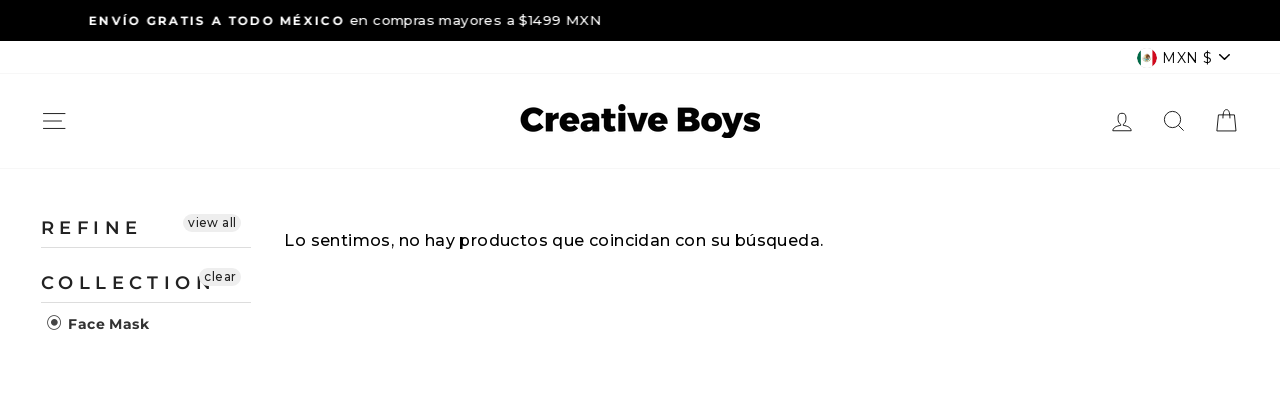

--- FILE ---
content_type: text/html;charset=UTF-8
request_url: https://www.creativeboys.com/apps/EditCart/FetchVersion
body_size: -73
content:
{"textvalues":{"cancel":"Cancelar","shop":"creative-boyss.myshopify.com","change":"Cambiar","update":"Actualizar","_id":{"$oid":"5de26d73e2d23c4bbfba3d16"},"brand":true},"cssvalues":{"shop":"creative-boyss.myshopify.com","color":"","underline":true,"fontsize":"15px","_id":{"$oid":"5de26d73e2d23c4bbfba3d17"},"bold":false,"italic":true},"plan":"premium"}


--- FILE ---
content_type: application/javascript; charset=utf-8
request_url: https://searchanise-ef84.kxcdn.com/preload_data.0f5H6B5R9T.js
body_size: 5812
content:
window.Searchanise.preloadedSuggestions=['cuello v','classic fit','inca cloud','v neck','classic tee','manga larga','lentes hombre','over size','playeras hombre','lentes de sol','playera oversized','curved hem','the incacloud','playeras de','the classic tee','lentes preventa','playeras cuello v','pima tee','t shirts','playera aleatoria','ls curved hem tee','logo tee','rubber ducky','oversized tees','traje de baño','playera manga larga','incacloud pack','blue light','bucket hat','clasic fit','sudadera hombre','the oversized tee','fit clasico','oversized tee','men hoodie','bundle incacloud','t shirt','de tallas','classic tees','ls curved','the ls','pima bundle','creative boys','oversized bundle','playeras polo','incacloud bundle','playera hombre','gorras hombre','lentes para','lentes el arturito','playera mujer','bordadas preventa','bundle pima','playera oversized plain','gorra creative','the pima','los paracas','classic tee bundle','price in','fit classic','playera cuello v','lentes de','ocean blue','playera bordada','cuello en v','classic bundle','relaxed fit','playeras hombres','logo cap','navy blue','montpellier v2','clasic tee','el arturito','the classic','playeras con','steel blue','mi pedido','ls curved hem','playeras bordadas','red hot','de sol','playera xl','algodón pima','playera de','talla l','playera deslavada','charcoal black','the oversized','ls curve','onyx black','lentes montecarlo','oversized pack','oversize bundle','oversize tee','iron grey','on sale','oversized black','classic fit black','the v','positano v2','peruvian collection','inca cloud bundle','v tee','clásico fit','baby blue','playeras manga larga','lentes sol','v black','black cuello v','estilo oversized','swim suit','de hombre','the curved','paracas ocean blue','pima v','la oversized','lentes amarillo','curve hem','playera para','playeras oversized','the curved-hem tee','the ls curved','classic ter','over sized','playera con','the classic tee onyx black','en v','curved pack','sin manga','lentes polarizados','que talla','the pima tee','paquete over','v ne','cap collection','curved-hem tee','luz azul','pima ls','puerto rico','lentes de sol para hombre','mr camo','tallas 2xl','lentes el','paper planes','talla s','the classic fit','playera negra','cuello polo','de para','is in the','playera con de','positano ocean blue','the v neck','le tes','lentes paracas','long sleeve','playera v','french blue','peso pluma','las tallas','lentes para hombre','fit men','playera classic fit','slim fit men','el red','skull dino','inca cloud playera','inca bundle','playeras cuello v s','nueva oversized','monte carlo','pima v neck','the inca cloud','de hot','amber yellow','the ls curved-hem tee','creative mariachi','logo hoodie','hunter green','black and white','talla xxl','name tag','playera rayo','tshirt mujer','bone white','neck gaiter','oversized xxl','de talla','creative smiley','the oversized tee black','manga corta','v n','pocket tee','playera sin mangas','ls hem','como talla','lentes con','paracas v2','cuello v xl','sin logo','over side','oversized 2xl','bundle over','bundle up','playera curved hem','t shirts hombre','cuello redondo','el fit','the v-neck','playera azul','bundle inca','xl black','sage green','cartoon skully','shirt oversized','classic tee 9','ls tee','mix bundle','incacloud v','paris black','lentes acetato','the incacloud tee','bundle classic','paracas v3 charcoal black','dino collection','playeras v','bundle oversized','classic hoodie black','lucky t','bad bunny','anatomical heart','pez espada','rubber duck','neck v','regular fit','balloon dog','face mask','long fit','lentes arturito','middle finger','playera esquite','mon cheri','bundle curve hem','oversized ls','playera classic','bundle curve','the v-neck tee','bundle oversize','cuello cardigan','the inca','ls curved hem tees','curved hem tee','clásico tee','con bordado','t bone','todo el','playera algodon','playera bo','oversized 3xl','ls c','playeras l','the curved hem tee','la curved hem','king of hearts','relax fit','playera basics','social distancing','logo swimsuit','playeras mujer','pan de muerto','oversized white','playera sin bordado','bundle tee','black v','playeras fit','talla m','incacloud te','classic tee v','classic tee bun','con negro lente','inca polo','inca cloud bundles','lentes red','inca pack','the over sized','incacloud v neck','incacloud over','best seller','de playeras','playera over size','3xl oversized','preventa inca','the incacloud tee white','pima pack','playeras en oferta','lentes de so','paracas charcoal black','playera sin logo','classic fit v','pink whale','sin mangas','3xl the v','starter pack','v-neck xl','classi fit','camel beige','oversized cuello v','la muñeca','playeras de hombre','sudadera estilo','fit oversized','lentes azules','of black oversized 3 pack','red balloon dog','playera fit','lentes milán','the lucky t-shirt','v-neck bundle','algodon de','ice cream','melted smiley','to shirt','the one','geneva blue','playera inca cloud','shirt men','playeras de cuello','protección uv','t-shirt oversized black','los en','blush red','the incacloud polo onyx black','lente de','lentes de en','playera oversized plain manga','the classic tee bundle','playera black','super bundle','inca loud bundle','pima black','bundles pima','playeras cuello en v','lentes de sol hombre','pima curved','inca loud','in a cloud','staple pack','playera pima','lentes azul','over s','v neck incacloud','hombre lentes','xl cuello v','algodon peruano','lentes modelo','cuello v manga larga','manga lar','the ls oversized tee steel blue','the pima tee onyx black','ls oversized bundle','merlot red','the curved-hem tee camel beige','the pima tee white','t red','paracas v2 blush red','washed black','cubre bocas','heart white','rubber ducky black','red heart','sudaderas hombre','al curved','de manga','cambios o devoluciones','the oversized tee camel beige','playeras oversize','playera logo','pineapple express','graphic t-shirt','mujer slim fit','cuello en v bordada','talla xs','talla 4xl','bee nice','xxxl oversized','oversize pack','red oversize','the tee','gorro tejido','creative boy','love is in the air','black white','the pocket','playera cuello v logo bordado','tallas l','ls oversized','playeras con cuello v','me camo','corazón coreano','wpd test','blue navy','xs v','playera de hombre','t shirt hombres','fit unisex','men t-shirts','t-shirt black','playeras cuello','slim fit','playera cuello redondo','playera blue','classic hoodie','paracas v3 blue light','playera polo','over sin','playera alien','protección rayos v','monte arl','the incacloud®tee super bundle 6 pack','the classic hoodie','pima oversized','classic fit v neck','inca cloud polo','ls o','lentes modelo paracas','the best','curved hem ls','da de','manga larga oversized','incacloud polo','ls inca','curved hem black','v neck pima','lentes naranja','lentes amber','bundle classic tee','steel b','cuello v con','rust orange','incacloud ls','incacloud curved','pack pima','pima v-neck','curved hem bundle','v neck bundle','corp g','que cafe','inca cla','lentes de hombre','the ls curved hem tee','playeras hombre larga','v-neck pack','para as','terracota brown','pedidos realizados','un pedido','oversized plain','paracas amber yellow','the ls oversized tee','paracas modelo acetato','montecarlo blush red','olive green','bundle curved','se los lente','paracas v3','oversized l','the ls curved-hem tee merlot red','el art','the incacloud tee onyx black','te ls curve','paracas v2 ocean blue','classic tee super bundle 9 pack','oversized classic','xxxl blue','dark tone','playera over size baby blue','fit clasica','v neck logo tee','traje de hombre','mujer slim','skull king','s black','primeros lentes','pink doughnut','mexico in','de mujer','el gallo','the oversized tee black × 1','oversized aleatoria','perfect fit','broken heart','playera oversized deslavado','hoodie xxl','gorra con','oversize hombre','the cla','la curved','the ls curved-hem tee onyx black','fit oversize','rubber ducky navy blue','sin bordado','black playera-bordada','para mujeres','creative boys gorra','shrooms black','oversize cuello v','dance monkey','playeras 2xl','otras de','bundle sudaderas','clasi fit','red hot chili','playera black oversized','melted heart','peace sign','cuello b','positano blush red','fit relajado','v-neck classic tee','cuello xxl','el marciano','tallas xxl','nana banana','mon cherie','logo cap beige','the v-neck tee onyx black','playera bordado','graphic tees','washed grey','rubber ducky pink','gorra la','basic tee','v neck black','playera classic tees','playeras over size','playera blanca','playeras con diseño','tee oversized','oversize ls','playera manga','classic v','lentes color negro','armazón lentes hombre','lentes creative boys','brown women','tallas reales','clásica fit men','pima v bundle','clasi s','classic tee onyx black 9 pack','classic tee onyx','incacloud manga corta','pima tee bundle','pima bund','tee desert haze','el arturito shadow','cuello v fit','pima playera','paracas v4','playera ninos','black lentes','playera manga larga de','curved tee','pi q','bundle v-neck','polo inca','playeras combinan','ls curved-hem incacloud tee','v pima','playera amarilla','playeras para','pack over pima','in a loud bundle','incacloud tee','incacloud manga','playera con logo','playeras con cuello','oversize pima','tallas xxxl','3xl cuello v-neck','pima neck','inca cloud curved hem','la cur','lentes mo','pack v','v neck tee','curve hem tee','incacloud curved-hem','emerald green','playeras mc','inca cloud curved','classic tee bordada','la de','corte classic','bordado so','rust ora ge','incacloud cur','cuello v black','v-neck incacloud','the shirt','corp g tee','ramen black','manga l','onyx v','bundles incacloud','playera duck','incacloud v-neck','playeras cuello alto','lentes art','playeras en cuello v','dark tones','the ls oversized tee bundle','mica amarillo','incacloud neck','playeras oversized con','v-neck inca','neck inca','no cap','playeras con logo','playera cuello','de classic fit','playera manga larga hombre','skully oversized','oversized shirt','bundle pim','hem tee','le e','rubber ducky oversized black','para a','cheers oversized black','the v-neck tee navy blue','hoodie hombre','v v-neck','positano rojo','ls bundle','oversize 2xl','the classic tee steel blue','over size-l','the curved-hem tee merlot red','the ls curved-hem tee camel beige','camisetas cuello','playeras de manga','the curved-hem tee navy blue','detalle curveado','ls curved-hem','the classic ov','playera larga','oversize 3xl','paracas v3 emerald green','the classic tee white','classic fit embroidered 2','blue steel','the oversized tee steel blue','classic tee white','curved black','playeras basics','black oversized','paquete playeras','playeras pack','gorra deslavada','rubber ducky oversized','playeras french','playeras blancas','red lobster','the oversized tee iron grey','the pocket tee','múltiples gorras','pixelated ducky','classic tee starter bundle 6 pack creative boys','the oversized tee washed grey','logo tee black','logo duck','cartoon ducky','the cu','pack oversized','oversized manga larga','crepe pink','para hombre','the lucky t-shirt ivory','basic black','pixel heart','múltiples 3-pack','middle finger black','el vocho taxi','esquites oversized black','la ls curved-hem tee','fit clasic','classic tee v neck','oversized manga','playera fit clasico','playera aleatoria hombre','traje de','tic tac','merlot red xxl','2xl cuello en v','mc playera logo','gorras de de','new story','the oversized tee washed black','gorra tie dye','no logo','cup on','talla xx','the oversized logo tee washed grey','v nec','lentes ama','2xl en v','the clasic','playera sin','playera 2xl','classic t','buen fin','playeras de 300','bundle navy blue','the cr','playera s','la del','playera con logo de','sin estampado','de m','lucky t-shirt oversized black','the la curved','king piglet','the classic te','king of','el marciano black','cuello boys','men shirt','playera manga corta','clasic tees','the la hem','el arturito black','creative flamingo','tee classic tee','en cuello v','playeras negras','tic tac toe oversized black','todo sin bundle','classic f','oversize sale','playeras de creative','the classic tee iron grey','y shirts','over pack','playeras sin','playera oversize','playera 3xl','royalty black','cubrebocas aleatoria','oversized hombre','de niño','en la','playera nino','positano tr90','long sleeve black','stock price','le len','blue ocean','ls incacloud','the classic tee iron','classic y','arturito v2','mont pe','inca v','polo hombre-mangacorta','playera color café','monte arlo','manga la','polo de','playera manga larga cuello v','v-nec white','ls incla','positano blue','lentes interior','v neck pack','pack pima v','vneck bundle','cuello v bundle','pima ls ocean blue','para niños','neck pima','sus tallas','uso en','como tu','classic tee & oversized tee mix bundle 6 pack','el artur','pima xxl','playera de la','incacloud 2xl','stone orange','the incacloud tee onyx','playera y','the clásico','lentes de acetato','sol hombre','mejor playera','the inc','camiseta clásica','incacloud navy','incla cl','inca ls','pima grey','mont p','lucky t-shirt fit','de en','creative boys playera fit clásico','o if black','curved-hem incacloud tee','buen fin early','lentes ofertas','inca cloud tee','cuello v 3xl','incacloud paquete','pima manga','incacloud white','cuello c','lentes monte','paquete de','pima olive','pima 3xl','incacloud oversize','curved hem white','the oversized pima','de luz','pima ls staple pack 3 pack','starter bundle','nueva pima','playeras 3xxl','inca cloud classic fit','lucky shirt','in a loud black','incacloud black','mica azul','lentes positano','the ls curved-hem tee sage green','classic tee graphic','con para','incacloud curv','la curved hem tee','the i','pack 6 classic','pack 6 pima','curved pima','pima blue','v neck white','grey v neck','oversized fit','playera beige','curved hem manga larga','the v neck tee','cuello v bla','curved hem inclacloud','geneva ocean blue','v incacloud','incacloud ls bundle','pima clasic fit','cuello v inc','the pima tee navy blue','el arturito amber yellow','cuello v oversize','mangas largas','playeras over sized','lentes men','oversize curved','the pima tee colors 4 pack','v classicfit','inca curve','xl oversize','v over size','no polarizado','positano bo','solid choice','algodon pim','super pack','playera verde','bucket hat black','color blue','the ls curved-hem tee white','the ls curved-hem tee terracotta brown','castleton green','con bordados','graphic t’s','blue paracas','de s','smiley steel','smiley steel blue','los lentes','la cuello v','pima preventa','inca preventa','para el so','paracas emerald green','preventa pima','smiley oversized black','preventa lentes','curved hem v','rubber ducky steel blue','classic tee pack','oversized grey','lucky t-shirt black','iron blue','positano amber yellow','mendoza charcoal black','paris emerald green','is in the air','paris charcoal','color rojo','playeras clasico','the classic tee camel beige','lentes de sol los paracas','the curved-hem','lentes paris','de tallas y','coachella ocean blue','the ls oversized tee bone white','classic curved','cuello mas','the pima tee super bundle 6 pack','v curve','playera color rojo','curved hem oversized','oversized embroidered 1 3 pack','creative boys playera oversized manga corta plain castleton green xl','creative boys playera manga corta plain onyx black xl','love is in','the t-bone steak','paracas v2 amber yellow','oversize classic tee white','bundle v neck','the ls oversized','lentes coachella','paracas v2 ocean blue × 1','salmon nigiri','paracas lentes','negro con','paris charcoal black','playera clasica','the incacloud®tee black and white 2 pack','estocolmo charcoal black','chicago charcoal black','para cas','corta de coachella','v classic','the pocket tees','talla g','playera manga logo tee onyx black','la fresa','tipo talla tu','con defectos','black tea','the ls curved hem super bundle 6 pack','rubber ducky iron grey','v-neck logo tee white','fit clas','cuello logo','lucky white','o so','neck black','mc playeras','pink smiley','black s','red v','black tea shirt','best sellers en classic tees','hem bundle','the dye','tallas mencionadas','love is dead','v-neck tee white','playera logo tee onyx black','logo cap brown','classic fic','king kelso','royalty white','the lucky cap','clasica cuello en v','the curved-hem tee hunter green','classic fit embroidered 1 5 pack','creative smiley black','playera manga corta gris','plain para','rosa claro','playera talla l','el astronauta','the classic white','cotton candy','the lucky t-shirt oversized washed black','manga larga curva','the oversized tee washed','adivinando tallas','logo v','classic tshirt','logo tee crepe pink','the third eye','the curved-hem tee onyx black × 1','de hombres','the pal','royalty oversized','dancing lips','talla ch','rubber ducky white','el black','the oversized tee bone white','xl oversized','color negro','stars stars','mi talla','the ls oversized tee navy blue','playera logo tee white','lentes paris blue','faced men','playera negr','the v-neck tee onyx black × 3','tropic thunder','classic fit embroidered 1 4 pack','gorras de','red snapper','xl classic','the curved-hem tee onyx black','love in the air','oversize v','coachella best','logo ter','la muchas','summer hombre','classic tee black','logo tee v neck','black v neck','lucky t shirt','t-shirt cuello v','oversized xxx','cap logo','de manga larga','creative pink','clasic t','mc rubber ducky','playeras en v con','playera estampado','lucky t-shirt','otras marcas','totem eagle','pink heart','oversized bone white','clasic shirt','cuello v playeras','the classic tee onyx black xxxl','tenemos cambios','love is','el as','el nopal','green dino','anatomic heart','skull over','oversized 4 pack','beach days','the oversized tee washed olive','sign black','logo cap navy blue','oversized steel blue','classic tee on','logo tee iron grey','merlot redondo','playera curved hem manga corta plain','xo skully','the classic tee french blue','onyx black classic tee','sudaderas de mujer','the classic tee white × 1','over size v','fit classi','neck gaiters','va a llover ho','talla para','he oversized tee black','nuevos diseños','playera xxxl','para materiales','playera over size blue','traje baño','de cierre','ls brown','cambios de','dino skull','white roses','sudaderas h','t-shirts blancas','peace sign black playera-bordada','cuell v','classic fit talla','melted smiley white × 1','brick red','white skully','classic fit c','navy green','creative puzzle','logo oversized','fundación vuela','ser por','the palm','the pocket tee black','logo cap blush','pan muerto','l playeras','indigo de','gold heart','the oversized tee grey','playera hombre oversized','original the','logo tee crepe','gorras de mexico','black xl','red chili','color rosa','talla 2x','gorra aleatoria','negro deslavadas','en azul','over sizes','v-neck logo black','gorra de banana','playera en v','sin logo playera','te producto','v-neck black','cuello em v','playera para el','t shirts negras','the classic tee navy blue','playera 6x','oversize manga corta','the ls curved m','corte fit','salmon nigiri oversized black','always sunny','the v neck tee staple pack 3','sudaderas mujer','cb basics','mujer playeras','playera pocket','grey scorpion','baby elephant','sudaderas de hombre','playeras en v','playera negras','playera negro','tee logo','playera fit classic','logo tee ls white','la tee','ls oversized tee navy blue','v neck classic','the oversize tee black','red lo','y de son','logo tee on','es la','new graphic','palm tree','v cuello','logo tee sage green','de bee','playeras de parte','cactus playera','v-neck logo tee black','logo tee oversized','playeras oferta','si distancia','piglet black','st tropez charcoal black','rubber ducky oversized bone white','logo swim','para el frio','under la','playera astronauta nuevo','playeras chili','ace of hearts','xl v','classic fit embroidered','playera dino','playeras talla l','under woman','algun talla','y shirt','playera oversized plain negro deslavado','1 smiley hunter green','be nice','te oversized tee','st tropez','v pink','mon chéri white','smiley black','v-neck tee','playera mc rubber ducky','playera oversized negro deslavado','shirts ivory','ivory playera','baby blu','gorra mexico','ls curved-hem tee','classic tees de','oversize black','playeras 3xl','logo tee onyx black','playeras de parte de pasadas','the oversized deslavado','cuello en','aceptan cambios','t shirt fit','hoodies ni','new era','love air','pocket tees','blush pink','el gallo red','classic fi','logo blue','le tes proteccion azul','shirts negras','hoodie logo','peace sign white','descripcion en gorra','amigo para','fit regular','v xl','talla 3xl','de moda','clasic te','black oversize','black scorpion','playeras para mujer','the broken heart','peace sign black','t s'];

--- FILE ---
content_type: text/javascript
request_url: https://cdn.starapps.studio/apps/vsk/creative-boyss/data.js
body_size: 4313
content:
"use strict";"undefined"==typeof window.starapps_data&&(window.starapps_data={}),"undefined"==typeof window.starapps_data.product_groups&&(window.starapps_data.product_groups=[{"id":6289394,"products_preset_id":135234,"collections_swatch":"custom_swatch","group_name":"Arturito","option_name":"","collections_preset_id":135240,"display_position":"top","products_swatch":"custom_swatch","mobile_products_preset_id":135234,"mobile_products_swatch":"custom_swatch","mobile_collections_preset_id":135240,"mobile_collections_swatch":"custom_swatch","same_products_preset_for_mobile":true,"same_collections_preset_for_mobile":true,"option_values":[{"id":9054758469849,"option_value":null,"handle":"el-arturito-amber-yellow","published":true,"swatch_src":"file","swatch_value":null},{"id":9181474455769,"option_value":null,"handle":"el-arturito-ocean-blue","published":true,"swatch_src":"file","swatch_value":null},{"id":9181474488537,"option_value":null,"handle":"el-arturito-shadow-black","published":true,"swatch_src":"file","swatch_value":null},{"id":9181474619609,"option_value":null,"handle":"el-arturito-blush-red","published":true,"swatch_src":"file","swatch_value":null},{"id":9181473997017,"option_value":null,"handle":"el-arturito-v2-shadow-black","published":true,"swatch_src":"file","swatch_value":null},{"id":9181474291929,"option_value":null,"handle":"el-arturito-v2-tangerine-orange","published":true,"swatch_src":"file","swatch_value":null},{"id":9181474390233,"option_value":null,"handle":"el-arturito-v2-ocean-blue","published":true,"swatch_src":"file","swatch_value":null}]},{"id":4308380,"products_preset_id":135234,"collections_swatch":"custom_swatch","group_name":"Classic Fit - Embroidered","option_name":"","collections_preset_id":135240,"display_position":"top","products_swatch":"custom_swatch","mobile_products_preset_id":135234,"mobile_products_swatch":"custom_swatch","mobile_collections_preset_id":135240,"mobile_collections_swatch":"custom_swatch","same_products_preset_for_mobile":true,"same_collections_preset_for_mobile":true,"option_values":[{"id":8557165740249,"option_value":"Salmon Nigiri - Black","handle":"sushi-nigiri-negro","published":false,"swatch_src":"file","swatch_value":null},{"id":7474691408089,"option_value":"Rubber Ducky - Black","handle":"rubber-ducky-2","published":true,"swatch_src":"file","swatch_value":null},{"id":8897365999833,"option_value":"El Marciano - Black","handle":"rubber-ducky-merlot-red-copy","published":true,"swatch_src":"file","swatch_value":null},{"id":7981374406873,"option_value":"Lucky T-Shirt - Black","handle":"lucky-t-shirt-black","published":true,"swatch_src":"file","swatch_value":null},{"id":8897384710361,"option_value":"Ramen - Black","handle":"alien-black-copy","published":true,"swatch_src":"file","swatch_value":null},{"id":8403575406809,"option_value":"Middle Finger - Black","handle":"middle-finger-black-1","published":true,"swatch_src":"file","swatch_value":null},{"id":8346797277401,"option_value":null,"handle":"corean-heart-black","published":true,"swatch_src":null,"swatch_value":null}]},{"id":1135549,"products_preset_id":135234,"collections_swatch":"custom_swatch","group_name":"Classic Tee","option_name":"","collections_preset_id":135240,"display_position":"top","products_swatch":"custom_swatch","mobile_products_preset_id":135234,"mobile_products_swatch":"custom_swatch","mobile_collections_preset_id":135240,"mobile_collections_swatch":"custom_swatch","same_products_preset_for_mobile":true,"same_collections_preset_for_mobile":true,"option_values":[{"id":7709674799321,"option_value":"Onyx Black","handle":"the-classic-tee","published":true,"swatch_src":"color","swatch_value":"#000000"},{"id":7709676962009,"option_value":"White","handle":"the-classic-tee-white","published":true,"swatch_src":"color","swatch_value":"#FFFFFF"},{"id":8091273756889,"option_value":"Navy Blue","handle":"the-classic-tee-navy-blue","published":true,"swatch_src":"file","swatch_value":null},{"id":8091276017881,"option_value":"Sage Green","handle":"the-classic-tee-sage-green","published":true,"swatch_src":"file","swatch_value":null},{"id":8091278246105,"option_value":"Iron Grey","handle":"the-classic-tee-iron-grey","published":true,"swatch_src":"file","swatch_value":null},{"id":8488570192089,"option_value":"Hunter Green","handle":"the-classic-tee-verde-botella","published":true,"swatch_src":"file","swatch_value":null},{"id":8488579170521,"option_value":"Merlot Red","handle":"the-classic-tee-rojo-vino-1","published":true,"swatch_src":"file","swatch_value":null},{"id":8488581857497,"option_value":"Steel Blue","handle":"the-classic-tee-azul-piedra","published":true,"swatch_src":"file","swatch_value":null},{"id":8091279261913,"option_value":"Camel Beige","handle":"the-classic-tee-beige","published":true,"swatch_src":"file","swatch_value":null},{"id":9171318505689,"option_value":null,"handle":"the-classic-tee-terracotta-brown","published":true,"swatch_src":"file","swatch_value":null}]},{"id":5072176,"products_preset_id":135234,"collections_swatch":"custom_swatch","group_name":"Incacloud Tee","option_name":"","collections_preset_id":135240,"display_position":"top","products_swatch":"custom_swatch","mobile_products_preset_id":135234,"mobile_products_swatch":"custom_swatch","mobile_collections_preset_id":135240,"mobile_collections_swatch":"custom_swatch","same_products_preset_for_mobile":true,"same_collections_preset_for_mobile":true,"option_values":[{"id":9023641780441,"option_value":null,"handle":"the-inca-cloud-tee-onyx-black","published":true,"swatch_src":"file","swatch_value":null},{"id":9024020644057,"option_value":null,"handle":"the-inca-cloud-tee-white","published":true,"swatch_src":"file","swatch_value":null},{"id":9024022413529,"option_value":null,"handle":"the-inca-cloud-tee-navy-blue","published":true,"swatch_src":"file","swatch_value":null},{"id":9024023363801,"option_value":null,"handle":"the-inca-cloud-tee-iron-grey","published":true,"swatch_src":null,"swatch_value":null},{"id":9024024019161,"option_value":null,"handle":"the-inca-cloud-tee-steel-blue","published":true,"swatch_src":null,"swatch_value":null},{"id":9024025297113,"option_value":null,"handle":"the-inca-cloud-tee-olive-green","published":true,"swatch_src":null,"swatch_value":null},{"id":9287322206425,"option_value":null,"handle":"the-incacloud-tee-midnight-cocoa","published":true,"swatch_src":"file","swatch_value":null},{"id":9287345307865,"option_value":null,"handle":"the-incacloud-tee-burnt-brick","published":true,"swatch_src":"file","swatch_value":null},{"id":9287347929305,"option_value":null,"handle":"the-incacloud-tee-rosewood-red","published":true,"swatch_src":"file","swatch_value":null},{"id":9287351828697,"option_value":null,"handle":"the-incacloud-tee-desert-haze","published":true,"swatch_src":"file","swatch_value":null}]},{"id":6524169,"products_preset_id":135234,"collections_swatch":"first_product_image","group_name":"Lentes Blue Light","option_name":"","collections_preset_id":135240,"display_position":"top","products_swatch":"first_product_image","mobile_products_preset_id":135234,"mobile_products_swatch":"first_product_image","mobile_collections_preset_id":135240,"mobile_collections_swatch":"first_product_image","same_products_preset_for_mobile":true,"same_collections_preset_for_mobile":true,"option_values":[{"id":9316678009049,"option_value":null,"handle":"positano-v2-blue-light","published":true,"swatch_src":"file","swatch_value":null},{"id":9316678402265,"option_value":null,"handle":"positano-blue-light","published":true,"swatch_src":"file","swatch_value":null},{"id":9316678598873,"option_value":null,"handle":"paracas-blue-light","published":true,"swatch_src":"file","swatch_value":null},{"id":9316680433881,"option_value":null,"handle":"paracas-v2-blue-light","published":true,"swatch_src":"file","swatch_value":null},{"id":9316680794329,"option_value":null,"handle":"paracas-v3-blue-light","published":true,"swatch_src":"file","swatch_value":null},{"id":9316681613529,"option_value":null,"handle":"geneva-blue-light","published":true,"swatch_src":"file","swatch_value":null},{"id":9316682072281,"option_value":null,"handle":"montpellier-blue-light","published":true,"swatch_src":"file","swatch_value":null},{"id":9316682268889,"option_value":null,"handle":"montpellier-v2-blue-light","published":true,"swatch_src":"file","swatch_value":null}]},{"id":4692216,"products_preset_id":135234,"collections_swatch":"custom_swatch","group_name":"Lentes Geneva","option_name":"Lentes Geneva","collections_preset_id":135240,"display_position":"top","products_swatch":"custom_swatch","mobile_products_preset_id":135234,"mobile_products_swatch":"custom_swatch","mobile_collections_preset_id":135240,"mobile_collections_swatch":"custom_swatch","same_products_preset_for_mobile":true,"same_collections_preset_for_mobile":true,"option_values":[{"id":9014287139033,"option_value":null,"handle":"geneva-amber-yellow","published":true,"swatch_src":"file","swatch_value":null},{"id":9014287761625,"option_value":null,"handle":"geneva-ocean-blue","published":true,"swatch_src":"file","swatch_value":null},{"id":9204968947929,"option_value":null,"handle":"geneva-blush-red","published":true,"swatch_src":"file","swatch_value":null},{"id":9204969210073,"option_value":null,"handle":"geneva-emerald-green","published":true,"swatch_src":"file","swatch_value":null},{"id":9204969767129,"option_value":null,"handle":"geneva-shadow-black","published":true,"swatch_src":"file","swatch_value":null},{"id":9204971176153,"option_value":null,"handle":"geneva-terra-brown","published":true,"swatch_src":"file","swatch_value":null}]},{"id":4412205,"products_preset_id":135234,"collections_swatch":"custom_swatch","group_name":"Lentes Montecarlo","option_name":"","collections_preset_id":135240,"display_position":"top","products_swatch":"custom_swatch","mobile_products_preset_id":135234,"mobile_products_swatch":"custom_swatch","mobile_collections_preset_id":135240,"mobile_collections_swatch":"custom_swatch","same_products_preset_for_mobile":true,"same_collections_preset_for_mobile":true,"option_values":[{"id":8948278100185,"option_value":null,"handle":"montecarlo-amber-yellow","published":true,"swatch_src":"file","swatch_value":null},{"id":8948281016537,"option_value":null,"handle":"montecarlo-ocean-blue","published":true,"swatch_src":"file","swatch_value":null},{"id":8948282851545,"option_value":null,"handle":"montecarlo-blush-red","published":true,"swatch_src":"file","swatch_value":null},{"id":8948285309145,"option_value":null,"handle":"montecarlo-emerald-green","published":true,"swatch_src":"file","swatch_value":null},{"id":8948274888921,"option_value":null,"handle":"montecarlo-shadow-black","published":true,"swatch_src":"file","swatch_value":null}]},{"id":6460660,"products_preset_id":135234,"collections_swatch":"custom_swatch","group_name":"Lentes Montpellier","option_name":"","collections_preset_id":135240,"display_position":"top","products_swatch":"custom_swatch","mobile_products_preset_id":135234,"mobile_products_swatch":"custom_swatch","mobile_collections_preset_id":135240,"mobile_collections_swatch":"custom_swatch","same_products_preset_for_mobile":true,"same_collections_preset_for_mobile":true,"option_values":[{"id":9253313446105,"option_value":null,"handle":"montpellier-shadow-black","published":true,"swatch_src":"file","swatch_value":null},{"id":9253315936473,"option_value":null,"handle":"montpellier-ocean-blue","published":true,"swatch_src":"file","swatch_value":null},{"id":9253316460761,"option_value":null,"handle":"montpellier-emerald-green","published":true,"swatch_src":"file","swatch_value":null},{"id":9253317083353,"option_value":null,"handle":"montpellier-amber-yellow","published":true,"swatch_src":"file","swatch_value":null},{"id":9253317312729,"option_value":null,"handle":"montpellier-blush-red","published":true,"swatch_src":"file","swatch_value":null},{"id":9253318066393,"option_value":null,"handle":"montpellier-v2-walnut-brown","published":true,"swatch_src":"file","swatch_value":null}]},{"id":4692209,"products_preset_id":135234,"collections_swatch":"custom_swatch","group_name":"Lentes Paracas","option_name":"Lentes Paracas","collections_preset_id":135240,"display_position":"top","products_swatch":"custom_swatch","mobile_products_preset_id":135234,"mobile_products_swatch":"custom_swatch","mobile_collections_preset_id":135240,"mobile_collections_swatch":"custom_swatch","same_products_preset_for_mobile":true,"same_collections_preset_for_mobile":true,"option_values":[{"id":9014252634329,"option_value":null,"handle":"paracas-ocean-blue","published":true,"swatch_src":"file","swatch_value":null},{"id":9055291277529,"option_value":null,"handle":"paracas-charcoal-black","published":true,"swatch_src":"file","swatch_value":null},{"id":9055291408601,"option_value":null,"handle":"paracas-emerald-green","published":true,"swatch_src":"file","swatch_value":null},{"id":9055291474137,"option_value":null,"handle":"paracas-blush-red","published":true,"swatch_src":"file","swatch_value":null},{"id":9014252667097,"option_value":null,"handle":"paracas-amber-yellow","published":true,"swatch_src":"file","swatch_value":null},{"id":9061939314905,"option_value":null,"handle":"paracas-v2-ocean-blue","published":true,"swatch_src":null,"swatch_value":null},{"id":9061942231257,"option_value":null,"handle":"paracas-v2-amber-yellow","published":true,"swatch_src":null,"swatch_value":null},{"id":9061943967961,"option_value":null,"handle":"paracas-v2-blush-red","published":true,"swatch_src":null,"swatch_value":null},{"id":9061947605209,"option_value":null,"handle":"paracas-v3-charcoal-black","published":true,"swatch_src":null,"swatch_value":null},{"id":9061949309145,"option_value":null,"handle":"paracas-v3-emerald-green","published":true,"swatch_src":null,"swatch_value":null},{"id":9204971831513,"option_value":null,"handle":"paracas-shadow-black","published":true,"swatch_src":"file","swatch_value":null},{"id":9204971962585,"option_value":null,"handle":"paracas-terra-brown","published":true,"swatch_src":"file","swatch_value":null},{"id":9204972159193,"option_value":null,"handle":"paracas-v2-shadow-black","published":true,"swatch_src":"file","swatch_value":null},{"id":9204972224729,"option_value":null,"handle":"paracas-v2-terra-brown","published":true,"swatch_src":"file","swatch_value":null}]},{"id":4692207,"products_preset_id":135234,"collections_swatch":"custom_swatch","group_name":"Lentes Paris","option_name":"Lentes Paris","collections_preset_id":135240,"display_position":"top","products_swatch":"custom_swatch","mobile_products_preset_id":135234,"mobile_products_swatch":"custom_swatch","mobile_collections_preset_id":135240,"mobile_collections_swatch":"custom_swatch","same_products_preset_for_mobile":true,"same_collections_preset_for_mobile":true,"option_values":[{"id":9014251880665,"option_value":"","handle":"paris-amber-yellow-1","published":true,"swatch_src":"file","swatch_value":null},{"id":9014252306649,"option_value":"","handle":"paris-ocean-blue","published":true,"swatch_src":"file","swatch_value":null},{"id":9014252339417,"option_value":"","handle":"paris-charcoal-black","published":true,"swatch_src":"file","swatch_value":null},{"id":9135995879641,"option_value":null,"handle":"paris-emerald-green","published":true,"swatch_src":"file","swatch_value":null}]},{"id":4412206,"products_preset_id":135234,"collections_swatch":"custom_swatch","group_name":"Lentes Positano","option_name":"","collections_preset_id":135240,"display_position":"top","products_swatch":"custom_swatch","mobile_products_preset_id":135234,"mobile_products_swatch":"custom_swatch","mobile_collections_preset_id":135240,"mobile_collections_swatch":"custom_swatch","same_products_preset_for_mobile":true,"same_collections_preset_for_mobile":true,"option_values":[{"id":8948248379609,"option_value":"Ocean Blue","handle":"positano-ocean-blue","published":true,"swatch_src":"file","swatch_value":null},{"id":8948243529945,"option_value":"Amber Yellow","handle":"positano-amber-yellow","published":true,"swatch_src":null,"swatch_value":null},{"id":8948253065433,"option_value":"Blush Red","handle":"positano-blush-red","published":true,"swatch_src":null,"swatch_value":null},{"id":9181474816217,"option_value":"Shadow Black","handle":"positano-shadow-black","published":true,"swatch_src":"file","swatch_value":null},{"id":8948261093593,"option_value":"Emerald Green","handle":"positano-emerald-green","published":true,"swatch_src":null,"swatch_value":null},{"id":9181475143897,"option_value":"Walnut Brown","handle":"positano-walnut-brown","published":true,"swatch_src":"file","swatch_value":null},{"id":9262594162905,"option_value":"Ocean Blue","handle":"positano-v2-ocean-blue","published":true,"swatch_src":"file","swatch_value":null},{"id":9181475209433,"option_value":"Rust Orange","handle":"positano-rust-orange","published":true,"swatch_src":"file","swatch_value":null},{"id":9262594654425,"option_value":"Shadow Black","handle":"positano-v2-shadow-black","published":true,"swatch_src":"file","swatch_value":null},{"id":9262598258905,"option_value":"Walnut Brown","handle":"positano-v2-walnut-brown","published":true,"swatch_src":"file","swatch_value":null},{"id":9262598455513,"option_value":"Emerald Green","handle":"positano-v2-emerald-green","published":true,"swatch_src":"file","swatch_value":null},{"id":9262598652121,"option_value":"Amber Yellow","handle":"positano-v2-amber-yellow","published":true,"swatch_src":"file","swatch_value":null},{"id":9262598848729,"option_value":"Blush Red","handle":"positano-v2-blush-red","published":true,"swatch_src":"file","swatch_value":null}]},{"id":6460662,"products_preset_id":135234,"collections_swatch":"custom_swatch","group_name":"Lentes Puerto Rico","option_name":"","collections_preset_id":135240,"display_position":"top","products_swatch":"custom_swatch","mobile_products_preset_id":135234,"mobile_products_swatch":"custom_swatch","mobile_collections_preset_id":135240,"mobile_collections_swatch":"custom_swatch","same_products_preset_for_mobile":true,"same_collections_preset_for_mobile":true,"option_values":[{"id":9253308399833,"option_value":null,"handle":"puerto-rico-walnut-brown","published":true,"swatch_src":"file","swatch_value":null},{"id":9253309087961,"option_value":null,"handle":"puerto-rico-blush-red","published":true,"swatch_src":"file","swatch_value":null},{"id":9253310136537,"option_value":null,"handle":"puerto-rico-ocean-blue","published":true,"swatch_src":"file","swatch_value":null}]},{"id":4206183,"products_preset_id":135234,"collections_swatch":"custom_swatch","group_name":"LS - Curved Hem","option_name":"","collections_preset_id":135240,"display_position":"top","products_swatch":"custom_swatch","mobile_products_preset_id":135234,"mobile_products_swatch":"custom_swatch","mobile_collections_preset_id":135240,"mobile_collections_swatch":"custom_swatch","same_products_preset_for_mobile":true,"same_collections_preset_for_mobile":true,"option_values":[{"id":8812571885785,"option_value":"Onyx Black","handle":"the-ls-curved-hem-tee-onyx-black","published":true,"swatch_src":"color","swatch_value":"#000000"},{"id":8817809359065,"option_value":"Navy Blue","handle":"the-ls-curved-hem-tee-navy-blue","published":true,"swatch_src":"file","swatch_value":null},{"id":8817810571481,"option_value":"White","handle":"the-ls-curved-hem-tee-white","published":true,"swatch_src":"color","swatch_value":"#FFFFFF"},{"id":8817811652825,"option_value":"Iron Grey","handle":"the-ls-curved-hem-tee-iron-grey","published":true,"swatch_src":"file","swatch_value":null},{"id":8817821417689,"option_value":"Steel Blue","handle":"the-ls-curved-hem-tee-steel-blue","published":true,"swatch_src":"file","swatch_value":null},{"id":8817825251545,"option_value":"Hunter Green","handle":"the-ls-curved-hem-tee-hunter-green-copy","published":true,"swatch_src":"file","swatch_value":null},{"id":9119693144281,"option_value":"","handle":"the-ls-curved-hem-tee-camel-beige","published":true,"swatch_src":"file","swatch_value":null},{"id":9119694487769,"option_value":"","handle":"the-ls-curved-hem-tee-merlot-red","published":true,"swatch_src":"file","swatch_value":null},{"id":9119695339737,"option_value":"","handle":"the-ls-curved-hem-tee-sage-green","published":true,"swatch_src":"file","swatch_value":null},{"id":9171299467481,"option_value":null,"handle":"the-ls-curved-hem-tee-terracotta-brown","published":true,"swatch_src":"file","swatch_value":null}]},{"id":6123999,"products_preset_id":135234,"collections_swatch":"custom_swatch","group_name":"LS CURVED INCACLOUD","option_name":"","collections_preset_id":135240,"display_position":"top","products_swatch":"custom_swatch","mobile_products_preset_id":135234,"mobile_products_swatch":"custom_swatch","mobile_collections_preset_id":135240,"mobile_collections_swatch":"custom_swatch","same_products_preset_for_mobile":true,"same_collections_preset_for_mobile":true,"option_values":[{"id":9178209583321,"option_value":null,"handle":"the-ls-incacloud-tee-onyx-black","published":true,"swatch_src":"file","swatch_value":null},{"id":9179321008345,"option_value":null,"handle":"the-ls-incacloud-tee-white","published":true,"swatch_src":"file","swatch_value":null},{"id":9179339096281,"option_value":null,"handle":"the-ls-incacloud-tee-navy-blue","published":true,"swatch_src":"file","swatch_value":null},{"id":9179345846489,"option_value":null,"handle":"the-ls-incacloud-tee-iron-grey","published":true,"swatch_src":"file","swatch_value":null},{"id":9179354104025,"option_value":null,"handle":"the-ls-incacloud-tee-ocean-blue","published":true,"swatch_src":"file","swatch_value":null},{"id":9179358101721,"option_value":null,"handle":"the-ls-incacloud-tee-olive-green","published":true,"swatch_src":"file","swatch_value":null}]},{"id":4308379,"products_preset_id":135234,"collections_swatch":"custom_swatch","group_name":"Oversized - Embroidered","option_name":"","collections_preset_id":135240,"display_position":"top","products_swatch":"custom_swatch","mobile_products_preset_id":135234,"mobile_products_swatch":"custom_swatch","mobile_collections_preset_id":135240,"mobile_collections_swatch":"custom_swatch","same_products_preset_for_mobile":true,"same_collections_preset_for_mobile":true,"option_values":[{"id":8182754541785,"option_value":"Lucky T-Shirt - Black","handle":"lucky-t-shirt-oversized-black","published":true,"swatch_src":"file","swatch_value":null},{"id":8183224959193,"option_value":"Rubber Ducky - Bone White ","handle":"rubber-ducky-oversized-white","published":true,"swatch_src":"file","swatch_value":null},{"id":8656128770265,"option_value":"Esquites - Black","handle":"the-oversized-tee-negro-esquites","published":true,"swatch_src":"file","swatch_value":null},{"id":8656058613977,"option_value":null,"handle":"the-oversized-tee-negro-cerveza","published":true,"swatch_src":null,"swatch_value":null}]},{"id":5072169,"products_preset_id":135234,"collections_swatch":"custom_swatch","group_name":"Pima","option_name":"","collections_preset_id":135240,"display_position":"top","products_swatch":"custom_swatch","mobile_products_preset_id":135234,"mobile_products_swatch":"custom_swatch","mobile_collections_preset_id":135240,"mobile_collections_swatch":"custom_swatch","same_products_preset_for_mobile":true,"same_collections_preset_for_mobile":true,"option_values":[{"id":9024030343385,"option_value":null,"handle":"the-pima-cotton-tee-onyx-black","published":true,"swatch_src":"file","swatch_value":null},{"id":9024035586265,"option_value":null,"handle":"the-pima-cotton-tee-white","published":true,"swatch_src":"file","swatch_value":null},{"id":9024284393689,"option_value":null,"handle":"the-pima-cotton-tee-navy-blue","published":true,"swatch_src":"file","swatch_value":null},{"id":9024285507801,"option_value":null,"handle":"the-pima-cotton-tee-iron-grey","published":true,"swatch_src":"file","swatch_value":null},{"id":9024288489689,"option_value":null,"handle":"the-pima-cotton-tee-steel-blue","published":true,"swatch_src":"file","swatch_value":null},{"id":9024290128089,"option_value":null,"handle":"the-pima-cotton-tee-hunter-green","published":true,"swatch_src":"file","swatch_value":null}]},{"id":6228929,"products_preset_id":135234,"collections_swatch":"custom_swatch","group_name":"PIMA LS","option_name":"","collections_preset_id":135240,"display_position":"top","products_swatch":"custom_swatch","mobile_products_preset_id":135234,"mobile_products_swatch":"custom_swatch","mobile_collections_preset_id":135240,"mobile_collections_swatch":"custom_swatch","same_products_preset_for_mobile":true,"same_collections_preset_for_mobile":true,"option_values":[{"id":9181065543897,"option_value":null,"handle":"the-ls-pima-tee-onyx-black","published":true,"swatch_src":"file","swatch_value":null},{"id":9181065740505,"option_value":null,"handle":"the-ls-pima-tee-white","published":true,"swatch_src":"file","swatch_value":null},{"id":9181066232025,"option_value":null,"handle":"the-ls-pima-tee-navy-blue","published":true,"swatch_src":"file","swatch_value":null},{"id":9181066428633,"option_value":null,"handle":"the-ls-pima-tee-iron-grey","published":true,"swatch_src":"file","swatch_value":null},{"id":9181066625241,"option_value":null,"handle":"the-ls-pima-tee-steel-blue","published":true,"swatch_src":"file","swatch_value":null},{"id":9181066690777,"option_value":null,"handle":"the-ls-pima-tee-olive-green","published":true,"swatch_src":"file","swatch_value":null}]},{"id":6228930,"products_preset_id":135234,"collections_swatch":"custom_swatch","group_name":"PIMA VNECK","option_name":"","collections_preset_id":135240,"display_position":"top","products_swatch":"custom_swatch","mobile_products_preset_id":135234,"mobile_products_swatch":"custom_swatch","mobile_collections_preset_id":135240,"mobile_collections_swatch":"custom_swatch","same_products_preset_for_mobile":true,"same_collections_preset_for_mobile":true,"option_values":[{"id":9181460267225,"option_value":null,"handle":"the-v-neck-pima-tee-onyx-black","published":true,"swatch_src":"file","swatch_value":null},{"id":9181460365529,"option_value":null,"handle":"the-v-neck-pima-tee-white","published":true,"swatch_src":"file","swatch_value":null},{"id":9181460725977,"option_value":null,"handle":"the-v-neck-pima-tee-navy-blue","published":true,"swatch_src":"file","swatch_value":null}]},{"id":6528737,"products_preset_id":135234,"collections_swatch":"custom_swatch","group_name":"Polo IncaCloud","option_name":"","collections_preset_id":135240,"display_position":"top","products_swatch":"custom_swatch","mobile_products_preset_id":135234,"mobile_products_swatch":"custom_swatch","mobile_collections_preset_id":135240,"mobile_collections_swatch":"custom_swatch","same_products_preset_for_mobile":true,"same_collections_preset_for_mobile":true,"option_values":[{"id":9287357235417,"option_value":null,"handle":"the-incacloud-polo-onyx-black","published":true,"swatch_src":"file","swatch_value":null},{"id":9287364477145,"option_value":null,"handle":"the-incacloud-polo-white","published":true,"swatch_src":"file","swatch_value":null},{"id":9287365066969,"option_value":null,"handle":"the-incacloud-polo-navy-blue","published":true,"swatch_src":"file","swatch_value":null}]},{"id":4206190,"products_preset_id":135234,"collections_swatch":"custom_swatch","group_name":"The Curved-Hem Tee","option_name":"","collections_preset_id":135240,"display_position":"top","products_swatch":"custom_swatch","mobile_products_preset_id":135234,"mobile_products_swatch":"custom_swatch","mobile_collections_preset_id":135240,"mobile_collections_swatch":"custom_swatch","same_products_preset_for_mobile":true,"same_collections_preset_for_mobile":true,"option_values":[{"id":8809364095193,"option_value":"Onyx Black","handle":"the-curved-hem-tee-onyx-black","published":true,"swatch_src":"color","swatch_value":"#000000"},{"id":8817829871833,"option_value":"Navy Blue","handle":"the-curved-hem-tee-navy-blue","published":true,"swatch_src":"file","swatch_value":null},{"id":8817831772377,"option_value":"White","handle":"the-curved-hem-tee-white","published":true,"swatch_src":"color","swatch_value":"#FFFFFF"},{"id":8817833017561,"option_value":"Iron Grey","handle":"the-curved-hem-tee-iron-grey","published":true,"swatch_src":"file","swatch_value":null},{"id":8817835114713,"option_value":"Steel Blue","handle":"the-curved-hem-tee-steel-blue","published":true,"swatch_src":"file","swatch_value":null},{"id":8817836851417,"option_value":"Hunter Green","handle":"the-curved-hem-tee-hunter-green","published":true,"swatch_src":"file","swatch_value":null},{"id":9118213177561,"option_value":"","handle":"the-curved-hem-tee-sage-green","published":true,"swatch_src":"file","swatch_value":null},{"id":9118204035289,"option_value":"","handle":"the-curved-hem-tee-merlot-red","published":true,"swatch_src":"file","swatch_value":null},{"id":9118198989017,"option_value":"","handle":"the-curved-hem-tee-camel-beige","published":true,"swatch_src":"file","swatch_value":null},{"id":9171328106713,"option_value":null,"handle":"the-curved-hem-tee-terracotta-brown","published":true,"swatch_src":"file","swatch_value":null}]},{"id":3861605,"products_preset_id":135234,"collections_swatch":"custom_swatch","group_name":"The Oversized Tee","option_name":"","collections_preset_id":135240,"display_position":"top","products_swatch":"custom_swatch","mobile_products_preset_id":135234,"mobile_products_swatch":"custom_swatch","mobile_collections_preset_id":135240,"mobile_collections_swatch":"custom_swatch","same_products_preset_for_mobile":true,"same_collections_preset_for_mobile":true,"option_values":[{"id":8228734238937,"option_value":"Black","handle":"classic-tee-oversized-black","published":true,"swatch_src":"file","swatch_value":null},{"id":8228737417433,"option_value":"Bone White","handle":"classic-tee-oversized-bone-white","published":true,"swatch_src":"file","swatch_value":null},{"id":9296663380185,"option_value":null,"handle":"the-oversized-tee-olive-green","published":true,"swatch_src":"file","swatch_value":null},{"id":9268125991129,"option_value":"Merlot Red","handle":"the-oversized-tee-merlot-red","published":true,"swatch_src":"file","swatch_value":null},{"id":9028097671385,"option_value":" Sand Stone Orange","handle":"the-oversized-tee-sand-stone-orange","published":true,"swatch_src":"file","swatch_value":null},{"id":9028097278169,"option_value":"Terracotta Brown","handle":"the-oversized-tee-terracotta-brown","published":true,"swatch_src":"file","swatch_value":null},{"id":9028098359513,"option_value":"Steel Blue","handle":"the-oversized-tee-steel-blue","published":true,"swatch_src":"file","swatch_value":null},{"id":9028097048793,"option_value":"Navy Blue","handle":"the-oversized-tee-navy-blue","published":true,"swatch_src":"file","swatch_value":null},{"id":8958847975641,"option_value":"Iron Grey","handle":"the-oversized-tee-iron-grey","published":true,"swatch_src":"file","swatch_value":null},{"id":8958848303321,"option_value":"Camel Beige","handle":"the-oversized-tee-camel-beige","published":true,"swatch_src":"file","swatch_value":null},{"id":9028101996761,"option_value":"Castleton Green","handle":"the-oversized-tee-castleton-green","published":true,"swatch_src":"file","swatch_value":null}]},{"id":4917952,"products_preset_id":135234,"collections_swatch":"custom_swatch","group_name":"The Oversized Tee LS","option_name":"","collections_preset_id":135240,"display_position":"top","products_swatch":"custom_swatch","mobile_products_preset_id":135234,"mobile_products_swatch":"custom_swatch","mobile_collections_preset_id":135240,"mobile_collections_swatch":"custom_swatch","same_products_preset_for_mobile":true,"same_collections_preset_for_mobile":true,"option_values":[{"id":9028166090969,"option_value":null,"handle":"the-ls-oversized-tee-onyx-black","published":true,"swatch_src":"file","swatch_value":null},{"id":9028167139545,"option_value":null,"handle":"the-ls-oversized-tee-bone-white","published":true,"swatch_src":"file","swatch_value":null},{"id":9028167532761,"option_value":null,"handle":"the-ls-oversized-tee-navy-blue","published":true,"swatch_src":"file","swatch_value":null},{"id":9028168876249,"option_value":null,"handle":"the-ls-oversized-tee-terracotta-brown","published":true,"swatch_src":"file","swatch_value":null},{"id":9028170252505,"option_value":null,"handle":"the-ls-oversized-tee-sand-stone-orange","published":true,"swatch_src":"file","swatch_value":null},{"id":9028171301081,"option_value":null,"handle":"the-ls-oversized-tee-steel-blue","published":true,"swatch_src":"file","swatch_value":null},{"id":9028173037785,"option_value":null,"handle":"the-ls-oversized-tee-castleton-green","published":true,"swatch_src":"file","swatch_value":null},{"id":9268128448729,"option_value":null,"handle":"the-ls-oversized-tee-merlot-red","published":true,"swatch_src":"file","swatch_value":null}]},{"id":4330164,"products_preset_id":135234,"collections_swatch":"custom_swatch","group_name":"The V-Neck Tee","option_name":"","collections_preset_id":135240,"display_position":"top","products_swatch":"custom_swatch","mobile_products_preset_id":135234,"mobile_products_swatch":"custom_swatch","mobile_collections_preset_id":135240,"mobile_collections_swatch":"custom_swatch","same_products_preset_for_mobile":true,"same_collections_preset_for_mobile":true,"option_values":[{"id":8924906422489,"option_value":"Navy Blue ","handle":"v-neck-classic-tee-navy-blue","published":true,"swatch_src":"file","swatch_value":null},{"id":8927679742169,"option_value":"White","handle":"v-neck-classic-tee-white-1","published":true,"swatch_src":"file","swatch_value":null},{"id":8927684296921,"option_value":"Iron Grey ","handle":"v-neck-classic-tee-iron-grey","published":true,"swatch_src":"file","swatch_value":null},{"id":8927686197465,"option_value":"Steel Blue ","handle":"v-neck-classic-tee-steel-blue","published":true,"swatch_src":"file","swatch_value":null},{"id":8927687147737,"option_value":"Hunter Green ","handle":"v-neck-classic-tee-hunter-green","published":true,"swatch_src":"file","swatch_value":null}]},{"id":6123994,"products_preset_id":135234,"collections_swatch":"custom_swatch","group_name":"V-NECK INCACLOUD","option_name":"","collections_preset_id":135240,"display_position":"top","products_swatch":"custom_swatch","mobile_products_preset_id":135234,"mobile_products_swatch":"custom_swatch","mobile_collections_preset_id":135240,"mobile_collections_swatch":"custom_swatch","same_products_preset_for_mobile":true,"same_collections_preset_for_mobile":true,"option_values":[{"id":9179417084121,"option_value":null,"handle":"the-v-neck-incacloud-tee-onyx-black","published":true,"swatch_src":"file","swatch_value":null},{"id":9179417313497,"option_value":null,"handle":"the-v-neck-incacloud-tee-white","published":true,"swatch_src":"file","swatch_value":null},{"id":9179417477337,"option_value":null,"handle":"the-v-neck-incacloud-tee-navy-blue","published":true,"swatch_src":"file","swatch_value":null}]}],window.starapps_data.product_groups_chart={"el-arturito-amber-yellow":[0],"el-arturito-ocean-blue":[0],"el-arturito-shadow-black":[0],"el-arturito-blush-red":[0],"el-arturito-v2-shadow-black":[0],"el-arturito-v2-tangerine-orange":[0],"el-arturito-v2-ocean-blue":[0],"sushi-nigiri-negro":[1],"rubber-ducky-2":[1],"rubber-ducky-merlot-red-copy":[1],"lucky-t-shirt-black":[1],"alien-black-copy":[1],"middle-finger-black-1":[1],"corean-heart-black":[1],"the-classic-tee":[2],"the-classic-tee-white":[2],"the-classic-tee-navy-blue":[2],"the-classic-tee-sage-green":[2],"the-classic-tee-iron-grey":[2],"the-classic-tee-verde-botella":[2],"the-classic-tee-rojo-vino-1":[2],"the-classic-tee-azul-piedra":[2],"the-classic-tee-beige":[2],"the-classic-tee-terracotta-brown":[2],"the-inca-cloud-tee-onyx-black":[3],"the-inca-cloud-tee-white":[3],"the-inca-cloud-tee-navy-blue":[3],"the-inca-cloud-tee-iron-grey":[3],"the-inca-cloud-tee-steel-blue":[3],"the-inca-cloud-tee-olive-green":[3],"the-incacloud-tee-midnight-cocoa":[3],"the-incacloud-tee-burnt-brick":[3],"the-incacloud-tee-rosewood-red":[3],"the-incacloud-tee-desert-haze":[3],"positano-v2-blue-light":[4],"positano-blue-light":[4],"paracas-blue-light":[4],"paracas-v2-blue-light":[4],"paracas-v3-blue-light":[4],"geneva-blue-light":[4],"montpellier-blue-light":[4],"montpellier-v2-blue-light":[4],"geneva-amber-yellow":[5],"geneva-ocean-blue":[5],"geneva-blush-red":[5],"geneva-emerald-green":[5],"geneva-shadow-black":[5],"geneva-terra-brown":[5],"montecarlo-amber-yellow":[6],"montecarlo-ocean-blue":[6],"montecarlo-blush-red":[6],"montecarlo-emerald-green":[6],"montecarlo-shadow-black":[6],"montpellier-shadow-black":[7],"montpellier-ocean-blue":[7],"montpellier-emerald-green":[7],"montpellier-amber-yellow":[7],"montpellier-blush-red":[7],"montpellier-v2-walnut-brown":[7],"paracas-ocean-blue":[8],"paracas-charcoal-black":[8],"paracas-emerald-green":[8],"paracas-blush-red":[8],"paracas-amber-yellow":[8],"paracas-v2-ocean-blue":[8],"paracas-v2-amber-yellow":[8],"paracas-v2-blush-red":[8],"paracas-v3-charcoal-black":[8],"paracas-v3-emerald-green":[8],"paracas-shadow-black":[8],"paracas-terra-brown":[8],"paracas-v2-shadow-black":[8],"paracas-v2-terra-brown":[8],"paris-amber-yellow-1":[9],"paris-ocean-blue":[9],"paris-charcoal-black":[9],"paris-emerald-green":[9],"positano-ocean-blue":[10],"positano-amber-yellow":[10],"positano-blush-red":[10],"positano-shadow-black":[10],"positano-emerald-green":[10],"positano-walnut-brown":[10],"positano-v2-ocean-blue":[10],"positano-rust-orange":[10],"positano-v2-shadow-black":[10],"positano-v2-walnut-brown":[10],"positano-v2-emerald-green":[10],"positano-v2-amber-yellow":[10],"positano-v2-blush-red":[10],"puerto-rico-walnut-brown":[11],"puerto-rico-blush-red":[11],"puerto-rico-ocean-blue":[11],"the-ls-curved-hem-tee-onyx-black":[12],"the-ls-curved-hem-tee-navy-blue":[12],"the-ls-curved-hem-tee-white":[12],"the-ls-curved-hem-tee-iron-grey":[12],"the-ls-curved-hem-tee-steel-blue":[12],"the-ls-curved-hem-tee-hunter-green-copy":[12],"the-ls-curved-hem-tee-camel-beige":[12],"the-ls-curved-hem-tee-merlot-red":[12],"the-ls-curved-hem-tee-sage-green":[12],"the-ls-curved-hem-tee-terracotta-brown":[12],"the-ls-incacloud-tee-onyx-black":[13],"the-ls-incacloud-tee-white":[13],"the-ls-incacloud-tee-navy-blue":[13],"the-ls-incacloud-tee-iron-grey":[13],"the-ls-incacloud-tee-ocean-blue":[13],"the-ls-incacloud-tee-olive-green":[13],"lucky-t-shirt-oversized-black":[14],"rubber-ducky-oversized-white":[14],"the-oversized-tee-negro-esquites":[14],"the-oversized-tee-negro-cerveza":[14],"the-pima-cotton-tee-onyx-black":[15],"the-pima-cotton-tee-white":[15],"the-pima-cotton-tee-navy-blue":[15],"the-pima-cotton-tee-iron-grey":[15],"the-pima-cotton-tee-steel-blue":[15],"the-pima-cotton-tee-hunter-green":[15],"the-ls-pima-tee-onyx-black":[16],"the-ls-pima-tee-white":[16],"the-ls-pima-tee-navy-blue":[16],"the-ls-pima-tee-iron-grey":[16],"the-ls-pima-tee-steel-blue":[16],"the-ls-pima-tee-olive-green":[16],"the-v-neck-pima-tee-onyx-black":[17],"the-v-neck-pima-tee-white":[17],"the-v-neck-pima-tee-navy-blue":[17],"the-incacloud-polo-onyx-black":[18],"the-incacloud-polo-white":[18],"the-incacloud-polo-navy-blue":[18],"the-curved-hem-tee-onyx-black":[19],"the-curved-hem-tee-navy-blue":[19],"the-curved-hem-tee-white":[19],"the-curved-hem-tee-iron-grey":[19],"the-curved-hem-tee-steel-blue":[19],"the-curved-hem-tee-hunter-green":[19],"the-curved-hem-tee-sage-green":[19],"the-curved-hem-tee-merlot-red":[19],"the-curved-hem-tee-camel-beige":[19],"the-curved-hem-tee-terracotta-brown":[19],"classic-tee-oversized-black":[20],"classic-tee-oversized-bone-white":[20],"the-oversized-tee-olive-green":[20],"the-oversized-tee-merlot-red":[20],"the-oversized-tee-sand-stone-orange":[20],"the-oversized-tee-terracotta-brown":[20],"the-oversized-tee-steel-blue":[20],"the-oversized-tee-navy-blue":[20],"the-oversized-tee-iron-grey":[20],"the-oversized-tee-camel-beige":[20],"the-oversized-tee-castleton-green":[20],"the-ls-oversized-tee-onyx-black":[21],"the-ls-oversized-tee-bone-white":[21],"the-ls-oversized-tee-navy-blue":[21],"the-ls-oversized-tee-terracotta-brown":[21],"the-ls-oversized-tee-sand-stone-orange":[21],"the-ls-oversized-tee-steel-blue":[21],"the-ls-oversized-tee-castleton-green":[21],"the-ls-oversized-tee-merlot-red":[21],"v-neck-classic-tee-navy-blue":[22],"v-neck-classic-tee-white-1":[22],"v-neck-classic-tee-iron-grey":[22],"v-neck-classic-tee-steel-blue":[22],"v-neck-classic-tee-hunter-green":[22],"the-v-neck-incacloud-tee-onyx-black":[23],"the-v-neck-incacloud-tee-white":[23],"the-v-neck-incacloud-tee-navy-blue":[23]});